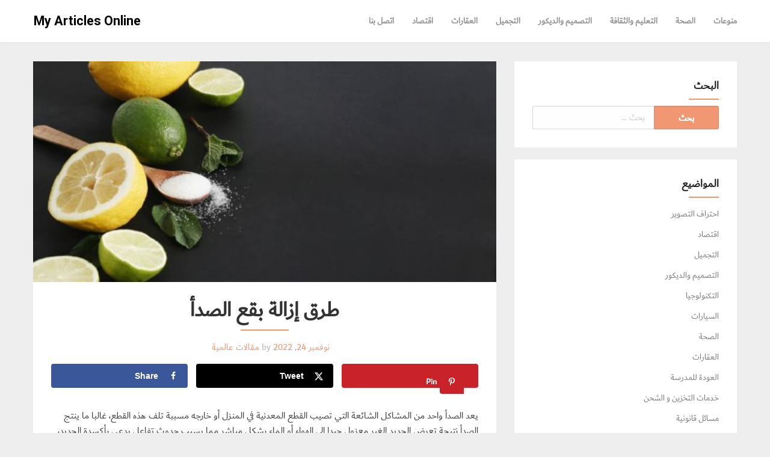

--- FILE ---
content_type: text/html; charset=UTF-8
request_url: https://myarticlesonline.com/%D9%85%D9%86%D9%88%D8%B9%D8%A7%D8%AA/%D8%B7%D8%B1%D9%82-%D8%A5%D8%B2%D8%A7%D9%84%D8%A9-%D8%A8%D9%82%D8%B9-%D8%A7%D9%84%D8%B5%D8%AF%D8%A3/
body_size: 31484
content:
<!DOCTYPE html><html dir="rtl" lang="ar"><head><meta charset="UTF-8"><meta name="viewport" content="width=device-width, initial-scale=1"><link rel="profile" href="https://gmpg.org/xfn/11"><link rel="pingback" href="https://myarticlesonline.com/xmlrpc.php"><link media="all" href="https://myarticlesonline.com/wp-content/cache/autoptimize/css/autoptimize_267c76b7cb6cc57a0bce6aef2fcabcaf.css" rel="stylesheet"><title>طرق إزالة بقع الصدأ &#8211; My Articles Online</title><meta name='robots' content='max-image-preview:large' /><meta property="og:locale" content="ar" /><meta property="og:type" content="article" /><meta property="og:title" content="طرق إزالة بقع الصدأ" /><meta property="og:description" content="يعد الصدأ واحد من المشاكل الشائعة التي تصيب القطع المعدنية في المنزل أو خارجه مسببة تلف هذه القطع، غالبا ما ينتج الصدأ نتيجة تعرض الحديد الغير معزول جيدا إلى الهواء أو الماء بشكل مباشر مما" /><meta property="og:url" content="https://myarticlesonline.com/%d9%85%d9%86%d9%88%d8%b9%d8%a7%d8%aa/%d8%b7%d8%b1%d9%82-%d8%a5%d8%b2%d8%a7%d9%84%d8%a9-%d8%a8%d9%82%d8%b9-%d8%a7%d9%84%d8%b5%d8%af%d8%a3/" /><meta property="og:site_name" content="My Articles Online" /><meta property="og:updated_time" content="2022-11-24T07:41:52+00:00" /><meta property="article:published_time" content="2022-04-12T23:50:01+00:00" /><meta property="article:modified_time" content="2022-11-24T07:41:52+00:00" /><meta name="twitter:card" content="summary_large_image" /><meta name="twitter:title" content="طرق إزالة بقع الصدأ" /><meta name="twitter:description" content="يعد الصدأ واحد من المشاكل الشائعة التي تصيب القطع المعدنية في المنزل أو خارجه مسببة تلف هذه القطع، غالبا ما ينتج الصدأ نتيجة تعرض الحديد الغير معزول جيدا إلى الهواء أو الماء بشكل مباشر مما" /><meta class="flipboard-article" content="يعد الصدأ واحد من المشاكل الشائعة التي تصيب القطع المعدنية في المنزل أو خارجه مسببة تلف هذه القطع، غالبا ما ينتج الصدأ نتيجة تعرض الحديد الغير معزول جيدا إلى الهواء أو الماء بشكل مباشر مما" /><meta property="og:image" content="https://myarticlesonline.com/wp-content/uploads/2022/04/إزالة_بقع_الصدأ.jpg" /><meta name="twitter:image" content="https://myarticlesonline.com/wp-content/uploads/2022/04/إزالة_بقع_الصدأ.jpg" /><meta property="og:image:width" content="630" /><meta property="og:image:height" content="300" /><link rel='dns-prefetch' href='//www.fontstatic.com' /><link rel='dns-prefetch' href='//fonts.googleapis.com' /><link rel="alternate" type="application/rss+xml" title="My Articles Online &laquo; الخلاصة" href="https://myarticlesonline.com/feed/" /><link rel="alternate" type="application/rss+xml" title="My Articles Online &laquo; خلاصة التعليقات" href="https://myarticlesonline.com/comments/feed/" /> <script type="text/javascript">window._wpemojiSettings = {"baseUrl":"https:\/\/s.w.org\/images\/core\/emoji\/14.0.0\/72x72\/","ext":".png","svgUrl":"https:\/\/s.w.org\/images\/core\/emoji\/14.0.0\/svg\/","svgExt":".svg","source":{"concatemoji":"https:\/\/myarticlesonline.com\/wp-includes\/js\/wp-emoji-release.min.js?ver=6.2.8"}};
/*! This file is auto-generated */
!function(e,a,t){var n,r,o,i=a.createElement("canvas"),p=i.getContext&&i.getContext("2d");function s(e,t){p.clearRect(0,0,i.width,i.height),p.fillText(e,0,0);e=i.toDataURL();return p.clearRect(0,0,i.width,i.height),p.fillText(t,0,0),e===i.toDataURL()}function c(e){var t=a.createElement("script");t.src=e,t.defer=t.type="text/javascript",a.getElementsByTagName("head")[0].appendChild(t)}for(o=Array("flag","emoji"),t.supports={everything:!0,everythingExceptFlag:!0},r=0;r<o.length;r++)t.supports[o[r]]=function(e){if(p&&p.fillText)switch(p.textBaseline="top",p.font="600 32px Arial",e){case"flag":return s("\ud83c\udff3\ufe0f\u200d\u26a7\ufe0f","\ud83c\udff3\ufe0f\u200b\u26a7\ufe0f")?!1:!s("\ud83c\uddfa\ud83c\uddf3","\ud83c\uddfa\u200b\ud83c\uddf3")&&!s("\ud83c\udff4\udb40\udc67\udb40\udc62\udb40\udc65\udb40\udc6e\udb40\udc67\udb40\udc7f","\ud83c\udff4\u200b\udb40\udc67\u200b\udb40\udc62\u200b\udb40\udc65\u200b\udb40\udc6e\u200b\udb40\udc67\u200b\udb40\udc7f");case"emoji":return!s("\ud83e\udef1\ud83c\udffb\u200d\ud83e\udef2\ud83c\udfff","\ud83e\udef1\ud83c\udffb\u200b\ud83e\udef2\ud83c\udfff")}return!1}(o[r]),t.supports.everything=t.supports.everything&&t.supports[o[r]],"flag"!==o[r]&&(t.supports.everythingExceptFlag=t.supports.everythingExceptFlag&&t.supports[o[r]]);t.supports.everythingExceptFlag=t.supports.everythingExceptFlag&&!t.supports.flag,t.DOMReady=!1,t.readyCallback=function(){t.DOMReady=!0},t.supports.everything||(n=function(){t.readyCallback()},a.addEventListener?(a.addEventListener("DOMContentLoaded",n,!1),e.addEventListener("load",n,!1)):(e.attachEvent("onload",n),a.attachEvent("onreadystatechange",function(){"complete"===a.readyState&&t.readyCallback()})),(e=t.source||{}).concatemoji?c(e.concatemoji):e.wpemoji&&e.twemoji&&(c(e.twemoji),c(e.wpemoji)))}(window,document,window._wpemojiSettings);</script> <link rel='stylesheet' id='dashicons-css' href='https://myarticlesonline.com/wp-includes/css/dashicons.min.css?ver=6.2.8' type='text/css' media='all' /><link rel='stylesheet' id='arabic-webfonts-css' href='//www.fontstatic.com/f=dubai,' type='text/css' media='all' /><link rel='stylesheet' id='modernblogily-googlefonts-css' href='//fonts.googleapis.com/css?family=Roboto:300,400,500,700,900' type='text/css' media='all' /><link rel='preload' as='font'  id='wpzoom-social-icons-font-academicons-woff2-css' href='https://myarticlesonline.com/wp-content/plugins/social-icons-widget-by-wpzoom/assets/font/academicons.woff2?v=1.9.2'  type='font/woff2' crossorigin /><link rel='preload' as='font'  id='wpzoom-social-icons-font-fontawesome-3-woff2-css' href='https://myarticlesonline.com/wp-content/plugins/social-icons-widget-by-wpzoom/assets/font/fontawesome-webfont.woff2?v=4.7.0'  type='font/woff2' crossorigin /><link rel='preload' as='font'  id='wpzoom-social-icons-font-genericons-woff-css' href='https://myarticlesonline.com/wp-content/plugins/social-icons-widget-by-wpzoom/assets/font/Genericons.woff'  type='font/woff' crossorigin /><link rel='preload' as='font'  id='wpzoom-social-icons-font-socicon-woff2-css' href='https://myarticlesonline.com/wp-content/plugins/social-icons-widget-by-wpzoom/assets/font/socicon.woff2?v=4.5.4'  type='font/woff2' crossorigin /><link rel="https://api.w.org/" href="https://myarticlesonline.com/wp-json/" /><link rel="alternate" type="application/json" href="https://myarticlesonline.com/wp-json/wp/v2/posts/362" /><link rel="EditURI" type="application/rsd+xml" title="RSD" href="https://myarticlesonline.com/xmlrpc.php?rsd" /><link rel="wlwmanifest" type="application/wlwmanifest+xml" href="https://myarticlesonline.com/wp-includes/wlwmanifest.xml" /><meta name="generator" content="WordPress 6.2.8" /><link rel="canonical" href="https://myarticlesonline.com/%d9%85%d9%86%d9%88%d8%b9%d8%a7%d8%aa/%d8%b7%d8%b1%d9%82-%d8%a5%d8%b2%d8%a7%d9%84%d8%a9-%d8%a8%d9%82%d8%b9-%d8%a7%d9%84%d8%b5%d8%af%d8%a3/" /><link rel='shortlink' href='https://myarticlesonline.com/?p=362' /><link rel="alternate" type="application/json+oembed" href="https://myarticlesonline.com/wp-json/oembed/1.0/embed?url=https%3A%2F%2Fmyarticlesonline.com%2F%25d9%2585%25d9%2586%25d9%2588%25d8%25b9%25d8%25a7%25d8%25aa%2F%25d8%25b7%25d8%25b1%25d9%2582-%25d8%25a5%25d8%25b2%25d8%25a7%25d9%2584%25d8%25a9-%25d8%25a8%25d9%2582%25d8%25b9-%25d8%25a7%25d9%2584%25d8%25b5%25d8%25af%25d8%25a3%2F&#038;lang=ar" /><link rel="alternate" type="text/xml+oembed" href="https://myarticlesonline.com/wp-json/oembed/1.0/embed?url=https%3A%2F%2Fmyarticlesonline.com%2F%25d9%2585%25d9%2586%25d9%2588%25d8%25b9%25d8%25a7%25d8%25aa%2F%25d8%25b7%25d8%25b1%25d9%2582-%25d8%25a5%25d8%25b2%25d8%25a7%25d9%2584%25d8%25a9-%25d8%25a8%25d9%2582%25d8%25b9-%25d8%25a7%25d9%2584%25d8%25b5%25d8%25af%25d8%25a3%2F&#038;format=xml&#038;lang=ar" /><meta name="hubbub-info" description="Hubbub 1.36.3"></head><body data-rsssl=1 class="rtl post-template-default single single-post postid-362 single-format-standard"><div id="page" class="site sidebar-right"> <a class="skip-link screen-reader-text" href="#content">Skip to content</a><div data-sticky-container><header id="masthead" class="group site-header title-bar top-bar" role="banner" data-sticky data-options="marginTop:0;" style="width:100%" data-top-anchor="masthead" data-btm-anchor="colophon:bottom"><div class="row"><div class="top-bar-title"><div class="site-branding"><p class="site-title"><a href="https://myarticlesonline.com/" rel="home">My Articles Online</a></p></div></div><div class="top-bar-right"><nav id="site-navigation" class="main-navigation top-bar-right" role="navigation"><div class="top-bar-menu menu"> <button class="menu-toggle navicon" aria-controls="primary-menu" aria-expanded="false"> <i class="fa fa-bars"></i> <span>Menu</span> </button><div class="menu-main-menu-container"><ul id="primary-menu" class="menu group"><li id="menu-item-100" class="menu-item menu-item-type-post_type menu-item-object-page menu-item-100"><a href="https://myarticlesonline.com/%d8%a7%d8%aa%d8%b5%d9%84-%d8%a8%d9%86%d8%a7/">اتصل بنا</a></li><li id="menu-item-38" class="menu-item menu-item-type-taxonomy menu-item-object-category menu-item-38"><a href="https://myarticlesonline.com/category/business/">اقتصاد</a></li><li id="menu-item-104" class="menu-item menu-item-type-taxonomy menu-item-object-category menu-item-104"><a href="https://myarticlesonline.com/category/%d8%a7%d9%84%d8%b9%d9%82%d8%a7%d8%b1%d8%a7%d8%aa/">العقارات</a></li><li id="menu-item-124" class="menu-item menu-item-type-taxonomy menu-item-object-category menu-item-124"><a href="https://myarticlesonline.com/category/%d8%a7%d9%84%d8%aa%d8%ac%d9%85%d9%8a%d9%84/">التجميل</a></li><li id="menu-item-125" class="menu-item menu-item-type-taxonomy menu-item-object-category menu-item-125"><a href="https://myarticlesonline.com/category/%d8%a7%d9%84%d8%aa%d8%b5%d9%85%d9%8a%d9%85-%d9%88%d8%a7%d9%84%d8%af%d9%8a%d9%83%d9%88%d8%b1/">التصميم والديكور</a></li><li id="menu-item-126" class="menu-item menu-item-type-taxonomy menu-item-object-category menu-item-126"><a href="https://myarticlesonline.com/category/%d8%a7%d9%84%d8%aa%d8%b9%d9%84%d9%8a%d9%85-%d9%88%d8%a7%d9%84%d8%ab%d9%82%d8%a7%d9%81%d8%a9/">التعليم والثقافة</a></li><li id="menu-item-128" class="menu-item menu-item-type-taxonomy menu-item-object-category menu-item-128"><a href="https://myarticlesonline.com/category/%d8%a7%d9%84%d8%b5%d8%ad%d8%a9/">الصحة</a></li><li id="menu-item-130" class="menu-item menu-item-type-taxonomy menu-item-object-category current-post-ancestor current-menu-parent current-post-parent menu-item-130"><a href="https://myarticlesonline.com/category/%d9%85%d9%86%d9%88%d8%b9%d8%a7%d8%aa/">منوعات</a></li></ul></div></div></nav></div></div></header></div><div id="content" class="site-content row"><div id="primary" class="content-area small-12 medium-8 columns sidebar-right"><main id="main" class="site-main" role="main"><article id="post-362" class="post-362 post type-post status-publish format-standard has-post-thumbnail hentry category-16 grow-content-body"><div class="index-post-thumbnail"> <a href="https://myarticlesonline.com/%d9%85%d9%86%d9%88%d8%b9%d8%a7%d8%aa/%d8%b7%d8%b1%d9%82-%d8%a5%d8%b2%d8%a7%d9%84%d8%a9-%d8%a8%d9%82%d8%b9-%d8%a7%d9%84%d8%b5%d8%af%d8%a3/"> <img width="630" height="300" src="https://myarticlesonline.com/wp-content/uploads/2022/04/إزالة_بقع_الصدأ.jpg" class="attachment-modernblogily-featured-image size-modernblogily-featured-image wp-post-image" alt="" decoding="async" loading="lazy" srcset="https://myarticlesonline.com/wp-content/uploads/2022/04/إزالة_بقع_الصدأ.jpg 630w, https://myarticlesonline.com/wp-content/uploads/2022/04/إزالة_بقع_الصدأ-300x143.jpg 300w" sizes="(max-width: 630px) 100vw, 630px" /> </a></div><div class="post-content post-thumbnail"><header class="entry-header"><h1 class="entry-title">طرق إزالة بقع الصدأ</h1><div class="entry-meta"> <span class="posted-on"><a href="https://myarticlesonline.com/%d9%85%d9%86%d9%88%d8%b9%d8%a7%d8%aa/%d8%b7%d8%b1%d9%82-%d8%a5%d8%b2%d8%a7%d9%84%d8%a9-%d8%a8%d9%82%d8%b9-%d8%a7%d9%84%d8%b5%d8%af%d8%a3/" rel="bookmark"><time class="entry-date published updated" datetime="2022-11-24T07:41:52+00:00">نوفمبر 24, 2022</time></a></span> <span class="grey-text">by</span> مقالات عالمية</div></header><div class="entry-content"><div id="dpsp-content-top" class="dpsp-content-wrapper dpsp-shape-rounded dpsp-size-medium dpsp-has-spacing dpsp-no-labels-mobile dpsp-hide-on-mobile dpsp-button-style-1" style="min-height:40px;position:relative"><ul class="dpsp-networks-btns-wrapper dpsp-networks-btns-share dpsp-networks-btns-content dpsp-column-3 dpsp-has-button-icon-animation" style="padding:0;margin:0;list-style-type:none"><li class="dpsp-network-list-item dpsp-network-list-item-facebook" style="float:left"> <a rel="nofollow noopener" href="https://www.facebook.com/sharer/sharer.php?u=https%3A%2F%2Fmyarticlesonline.com%2F%25d9%2585%25d9%2586%25d9%2588%25d8%25b9%25d8%25a7%25d8%25aa%2F%25d8%25b7%25d8%25b1%25d9%2582-%25d8%25a5%25d8%25b2%25d8%25a7%25d9%2584%25d8%25a9-%25d8%25a8%25d9%2582%25d8%25b9-%25d8%25a7%25d9%2584%25d8%25b5%25d8%25af%25d8%25a3%2F&#038;t=%D8%B7%D8%B1%D9%82%20%D8%A5%D8%B2%D8%A7%D9%84%D8%A9%20%D8%A8%D9%82%D8%B9%20%D8%A7%D9%84%D8%B5%D8%AF%D8%A3" class="dpsp-network-btn dpsp-facebook dpsp-first dpsp-has-label dpsp-has-label-mobile" target="_blank" aria-label="Share on Facebook" title="Share on Facebook" style="font-size:14px;padding:0rem;max-height:40px" > <span class="dpsp-network-icon "><span class="dpsp-network-icon-inner" ><svg version="1.1" xmlns="http://www.w3.org/2000/svg" width="32" height="32" viewBox="0 0 18 32"><path d="M17.12 0.224v4.704h-2.784q-1.536 0-2.080 0.64t-0.544 1.92v3.392h5.248l-0.704 5.28h-4.544v13.568h-5.472v-13.568h-4.544v-5.28h4.544v-3.904q0-3.328 1.856-5.152t4.96-1.824q2.624 0 4.064 0.224z"></path></svg></span></span> <span class="dpsp-network-label dpsp-network-hide-label-mobile">Share</span></a></li><li class="dpsp-network-list-item dpsp-network-list-item-x" style="float:left"> <a rel="nofollow noopener" href="https://x.com/intent/tweet?text=%D8%B7%D8%B1%D9%82%20%D8%A5%D8%B2%D8%A7%D9%84%D8%A9%20%D8%A8%D9%82%D8%B9%20%D8%A7%D9%84%D8%B5%D8%AF%D8%A3&#038;url=https%3A%2F%2Fmyarticlesonline.com%2F%25d9%2585%25d9%2586%25d9%2588%25d8%25b9%25d8%25a7%25d8%25aa%2F%25d8%25b7%25d8%25b1%25d9%2582-%25d8%25a5%25d8%25b2%25d8%25a7%25d9%2584%25d8%25a9-%25d8%25a8%25d9%2582%25d8%25b9-%25d8%25a7%25d9%2584%25d8%25b5%25d8%25af%25d8%25a3%2F" class="dpsp-network-btn dpsp-x dpsp-has-label dpsp-has-label-mobile" target="_blank" aria-label="Share on X" title="Share on X" style="font-size:14px;padding:0rem;max-height:40px" > <span class="dpsp-network-icon "><span class="dpsp-network-icon-inner" ><svg version="1.1" xmlns="http://www.w3.org/2000/svg" width="32" height="32" viewBox="0 0 32 28"><path d="M25.2,1.5h4.9l-10.7,12.3,12.6,16.7h-9.9l-7.7-10.1-8.8,10.1H.6l11.5-13.1L0,1.5h10.1l7,9.2L25.2,1.5ZM23.5,27.5h2.7L8.6,4.3h-2.9l17.8,23.2Z"></path></svg></span></span> <span class="dpsp-network-label dpsp-network-hide-label-mobile">Tweet</span></a></li><li class="dpsp-network-list-item dpsp-network-list-item-pinterest" style="float:left"> <button rel="nofollow noopener" data-href="#" class="dpsp-network-btn dpsp-pinterest dpsp-last dpsp-has-label dpsp-has-label-mobile" target="_blank" aria-label="Save to Pinterest" title="Save to Pinterest" style="font-size:14px;padding:0rem;max-height:40px" > <span class="dpsp-network-icon "><span class="dpsp-network-icon-inner" ><svg version="1.1" xmlns="http://www.w3.org/2000/svg" width="32" height="32" viewBox="0 0 23 32"><path d="M0 10.656q0-1.92 0.672-3.616t1.856-2.976 2.72-2.208 3.296-1.408 3.616-0.448q2.816 0 5.248 1.184t3.936 3.456 1.504 5.12q0 1.728-0.32 3.36t-1.088 3.168-1.792 2.656-2.56 1.856-3.392 0.672q-1.216 0-2.4-0.576t-1.728-1.568q-0.16 0.704-0.48 2.016t-0.448 1.696-0.352 1.28-0.48 1.248-0.544 1.12-0.832 1.408-1.12 1.536l-0.224 0.096-0.16-0.192q-0.288-2.816-0.288-3.36 0-1.632 0.384-3.68t1.184-5.152 0.928-3.616q-0.576-1.152-0.576-3.008 0-1.504 0.928-2.784t2.368-1.312q1.088 0 1.696 0.736t0.608 1.824q0 1.184-0.768 3.392t-0.8 3.36q0 1.12 0.8 1.856t1.952 0.736q0.992 0 1.824-0.448t1.408-1.216 0.992-1.696 0.672-1.952 0.352-1.984 0.128-1.792q0-3.072-1.952-4.8t-5.12-1.728q-3.552 0-5.952 2.304t-2.4 5.856q0 0.8 0.224 1.536t0.48 1.152 0.48 0.832 0.224 0.544q0 0.48-0.256 1.28t-0.672 0.8q-0.032 0-0.288-0.032-0.928-0.288-1.632-0.992t-1.088-1.696-0.576-1.92-0.192-1.92z"></path></svg></span></span> <span class="dpsp-network-label dpsp-network-hide-label-mobile">Pin</span></button></li></ul></div><p>يعد الصدأ واحد من المشاكل الشائعة التي تصيب القطع المعدنية في المنزل أو خارجه مسببة تلف هذه القطع، غالبا ما ينتج الصدأ نتيجة تعرض الحديد الغير معزول جيدا إلى الهواء أو الماء بشكل مباشر مما يسبب حدوث تفاعل يدعى بأكسدة الحديد، يفقد خلاله معدن الحديد الكتروناته ويحدث ما يعرف باسم انحلال جزيئات الحديد مما يسبب تآكل الحديد وفي نهاية المطاف تكون بقع صفراء على القطع تعرف باسم الصدأ، يمكن أن تنتقل هذه البقع إلى قطع الأثاث والأقمشة المختلفة مسببا تلفها، ولتخلص من الصدأ بإمكانك إما الاستعانة بأحد شركات التنظيف أو بإمكانك القيام بهذه المهمة بنفسك، نحن في شركة بيزي بي – أفضل شركة <strong>تنظيف فلل دبي</strong> – على أتم الاستعداد لتقديم خدماتنا في مجال التنظيف من خلال الاستعانة بفريق من أصحاب الخبرة الطويلة في هذا المجال.</p><h2><strong>إزالة بقع الصدأ عن الستانلس ستيل</strong></h2><p>يمكن أن تساعدك اتباع الخطوات التالية في تنظيف قطع الستانلس ستيل الخاصة بك، كل ما تحتاجين إليه هو ملعقة كبيرة من صودا الخبز وكوبين من الماء،</p><ul><li>قومي بخلط المكونات السابقة جيدا.</li><li>قومي بفرك بقعة الصدأ بواسطة محلول الصودا باستخدام فرشاة الأسنان.</li><li>تعد صودا الخبز واحدة من المواد الفعالة التي تساعد على التخلص من بقع الصدأ دون إحداث أي ضرر للقطعة.</li><li>عند الانتهاء من الفرك قومي بمسح القطعة بمنشفة مبللة لإزالة الصدأ.</li></ul><h2><strong>إزالة بقع الصدأ عن السجاد والأثاث</strong></h2><p>بإمكانك اتباع الخطوات التالية لتخلص من بقع الصدأ في حال انتقلت من المعادن إلى قطع الأثاث المختلفة،</p><ul><li>بواسطة سكين غير حاد قومي بكشط الصدأ الظاهر لتقليل من ظهوره على بقع السجاد.</li><li>بواسطة المكنسة الكهربائية قومي بإزالة أي جزيئات متبقية للصدأ.</li><li>الآن قومي بمزج ملعقتين من صابون غسل الصحون مع ملقعة كبيرة من مادة النشادر أو المعروفة بالأمونيا، مع 2 كوب من الماء الدافئ.</li><li>قومي بتبليل الصدأ باستخدام قطعة من القماش الأبيض المبللة بالمحلول السابق.</li><li>اتركي المحلول على مكان البقعة لبعض الوقت، ومن ثم قومي بفرك البقعة لتخلص منها.</li></ul><h2><strong>نصائح قبل إزالة بقع الصدأ </strong></h2><p>ينصح باتباع النصائح الآتية عند القيام بإزالة بقع الصدأ عن القطع من تلقاء نفسك:</p><ul><li>قبل تطبيق أي محلول لإزالة الصدأ احرصي على إزالة أكبر قدر ممكن من الصدأ.</li><li>احرصي على شطف البقع بالماء البارد عند الانتهاء من تطبيق المحلول عليها.</li><li>تجنبي استخدام الكلور في إزالة بقع الصدأ، إذ يتفاعل الكلور مع هذه البقع وقد يسبب تغير شديد في لونها.</li><li>قومي بتكرار خطوات إزالة الصدأ إلى حين اختفاء البقع بشكل نهائي.</li><li>بعد الانتهاء من تنظيف البقع احرصي على وضع منشفة قماشية أو ورقية على البقع لسحب الرطوبة منها.</li></ul></div></div></article><nav class="navigation post-navigation" role="navigation"><p class="screen-reader-text">Post navigation</p><div class="nav-links" data-equalizer><div class="nav-previous" data-equalizer-watch><div class="nav-indicator">Previous Post:</div><h4><a href="https://myarticlesonline.com/%d9%85%d9%86%d9%88%d8%b9%d8%a7%d8%aa/%d8%aa%d8%b9%d8%b1%d9%81-%d8%b9%d9%84%d9%89-%d8%a3%d9%81%d8%b6%d9%84-%d9%86%d8%b5%d8%a7%d8%a6%d8%ad-%d8%a7%d9%84%d8%ae%d8%a8%d8%b1%d8%a7%d8%a1-%d8%a7%d9%84%d8%ae%d8%a7%d8%b5%d8%a9-%d8%a8%d8%a7%d9%84/" rel="prev">تعرف على أفضل نصائح الخبراء الخاصة بالصيانة الدورية للمنزل</a></h4></div><div class="nav-next" data-equalizer-watch><div class="nav-indicator">Next Post:</div><h4><a href="https://myarticlesonline.com/%d8%a7%d9%84%d8%b3%d9%8a%d8%a7%d8%b1%d8%a7%d8%aa/%d8%a7%d9%84%d9%85%d8%af%d9%8a%d9%86%d8%a9-%d8%a7%d9%84%d8%b1%d9%8a%d8%a7%d8%b6%d9%8a%d8%a9-%d9%81%d9%8a-%d8%af%d8%a8%d9%8a/" rel="next">المدينة الرياضية في دبي</a></h4></div></div></nav></main></div><aside id="secondary" class="widget-area small-12 medium-4 columns sidebar-right" role="complementary" data-equalizer-watch><div class="secondary-container"><div id="search-2" class="widget widget_search "><h2 class="widget-title">البحث</h2><form role="search" method="get" class="search-form" action="https://myarticlesonline.com/"> <label> <span class="screen-reader-text">البحث عن:</span> <input type="search" class="search-field" placeholder="بحث &hellip;" value="" name="s" /> </label> <input type="submit" class="search-submit" value="بحث" /></form></div><div id="categories-2" class="widget widget_categories "><h2 class="widget-title">المواضيع</h2><ul><li class="cat-item cat-item-42"><a href="https://myarticlesonline.com/category/%d8%a7%d8%ad%d8%aa%d8%b1%d8%a7%d9%81-%d8%a7%d9%84%d8%aa%d8%b5%d9%88%d9%8a%d8%b1/">احتراف التصوير</a></li><li class="cat-item cat-item-7"><a href="https://myarticlesonline.com/category/business/">اقتصاد</a></li><li class="cat-item cat-item-22"><a href="https://myarticlesonline.com/category/%d8%a7%d9%84%d8%aa%d8%ac%d9%85%d9%8a%d9%84/">التجميل</a></li><li class="cat-item cat-item-28"><a href="https://myarticlesonline.com/category/%d8%a7%d9%84%d8%aa%d8%b5%d9%85%d9%8a%d9%85-%d9%88%d8%a7%d9%84%d8%af%d9%8a%d9%83%d9%88%d8%b1/">التصميم والديكور</a></li><li class="cat-item cat-item-30"><a href="https://myarticlesonline.com/category/%d8%a7%d9%84%d8%aa%d9%83%d9%86%d9%88%d9%84%d9%88%d8%ac%d9%8a%d8%a7/">التكنولوجيا</a></li><li class="cat-item cat-item-32"><a href="https://myarticlesonline.com/category/%d8%a7%d9%84%d8%b3%d9%8a%d8%a7%d8%b1%d8%a7%d8%aa/">السيارات</a></li><li class="cat-item cat-item-24"><a href="https://myarticlesonline.com/category/%d8%a7%d9%84%d8%b5%d8%ad%d8%a9/">الصحة</a></li><li class="cat-item cat-item-15"><a href="https://myarticlesonline.com/category/%d8%a7%d9%84%d8%b9%d9%82%d8%a7%d8%b1%d8%a7%d8%aa/">العقارات</a></li><li class="cat-item cat-item-38"><a href="https://myarticlesonline.com/category/%d8%a7%d9%84%d8%b9%d9%88%d8%af%d8%a9-%d9%84%d9%84%d9%85%d8%af%d8%b1%d8%b3%d8%a9/">العودة للمدرسة</a></li><li class="cat-item cat-item-40"><a href="https://myarticlesonline.com/category/%d8%ae%d8%af%d9%85%d8%a7%d8%aa-%d8%a7%d9%84%d8%aa%d8%ae%d8%b2%d9%8a%d9%86-%d9%88-%d8%a7%d9%84%d8%b4%d8%ad%d9%86/">خدمات التخزين و الشحن</a></li><li class="cat-item cat-item-36"><a href="https://myarticlesonline.com/category/%d9%85%d8%b3%d8%a7%d8%a6%d9%84-%d9%82%d8%a7%d9%86%d9%88%d9%86%d9%8a%d8%a9/">مسائل قانونية</a></li><li class="cat-item cat-item-16"><a href="https://myarticlesonline.com/category/%d9%85%d9%86%d9%88%d8%b9%d8%a7%d8%aa/">منوعات</a></li><li class="cat-item cat-item-44"><a href="https://myarticlesonline.com/category/%d9%88%d8%b5%d9%81%d8%a7%d8%aa/">وصفات</a></li></ul></div><div id="recent-posts-2" class="widget widget_recent_entries "><h2 class="widget-title">مقالات منوعة</h2><ul><li> <a href="https://myarticlesonline.com/%d8%a7%d9%84%d8%b5%d8%ad%d8%a9/%d8%a3%d8%b3%d8%a7%d8%b3%d9%8a%d8%a7%d8%aa-%d8%a7%d9%84%d8%b9%d9%86%d8%a7%d9%8a%d8%a9-%d8%a8%d8%a7%d9%84%d9%85%d8%b1%d8%b6%d9%89-%d9%81%d9%8a-%d8%a7%d9%84%d9%85%d9%86%d8%b2%d9%84-%d9%88%d8%af%d9%88/">أساسيات العناية بالمرضى في المنزل ودور الوسادة الطبية</a></li><li> <a href="https://myarticlesonline.com/%d8%a7%d9%84%d8%b5%d8%ad%d8%a9/%d8%a7%d9%84%d8%b9%d9%86%d8%a7%d9%8a%d8%a9-%d8%a8%d8%a7%d9%84%d8%b4%d8%b9%d8%b1-%d8%a8%d8%b9%d8%af-%d8%a7%d9%84%d8%a5%d8%b5%d8%a7%d8%a8%d8%a9-%d8%a8%d8%a7%d9%84%d9%82%d9%85%d9%84-%d8%a7%d8%b3%d8%aa/">العناية بالشعر بعد الإصابة بالقمل: استعادة الصحة واللمعان</a></li><li> <a href="https://myarticlesonline.com/%d8%a7%d9%84%d8%aa%d8%b5%d9%85%d9%8a%d9%85-%d9%88%d8%a7%d9%84%d8%af%d9%8a%d9%83%d9%88%d8%b1/%d8%a7%d9%84%d9%85%d8%b5%d8%a7%d8%b9%d8%af-%d9%81%d9%8a-%d8%a7%d9%84%d9%85%d8%af%d9%86-%d8%a7%d9%84%d8%b9%d8%a7%d8%a6%d9%85%d8%a9-%d9%88%d8%aa%d8%ad%d8%aa-%d8%a7%d9%84%d8%a3%d8%b1%d8%b6-%d8%ad%d9%84/">المصاعد في المدن العائمة وتحت الأرض: حلول هندسية للعالم القادم</a></li><li> <a href="https://myarticlesonline.com/%d8%a7%d9%84%d8%b9%d9%82%d8%a7%d8%b1%d8%a7%d8%aa/%d8%a3%d9%81%d8%b6%d9%84-%d8%a3%d9%85%d8%a7%d9%83%d9%86-%d8%a7%d9%84%d8%b3%d9%83%d9%86-%d9%81%d9%8a-%d8%ac%d8%af%d8%a9-%d8%b9%d8%b1%d9%88%d8%b3-%d8%a7%d9%84%d8%a8%d8%ad%d8%b1-%d8%a7%d9%84%d8%a3%d8%ad/">أفضل أماكن السكن في جدة: عروس البحر الأحمر</a></li><li> <a href="https://myarticlesonline.com/%d8%a7%d9%84%d8%aa%d8%b5%d9%85%d9%8a%d9%85-%d9%88%d8%a7%d9%84%d8%af%d9%8a%d9%83%d9%88%d8%b1/%d8%a3%d9%81%d9%83%d8%a7%d8%b1-%d8%ac%d8%a8%d8%b3-%d8%a8%d9%88%d8%b1%d8%af-%d9%84%d9%84%d9%85%d8%b7%d8%a7%d8%a8%d8%ae-%d8%aa%d8%b5%d8%a7%d9%85%d9%8a%d9%85-%d8%b9%d9%85%d9%84%d9%8a%d8%a9-%d8%aa%d8%ac/">أفكار جبس بورد للمطابخ: تصاميم عملية تجمع بين الجمال والوظيفة</a></li></ul></div></div></aside></div> <a href="#" class="topbutton"></a><footer id="colophon" class="site-footer" role="contentinfo"><div class="row"></div><div class="copyright small-12 columns text-center"> &copy; 2026 My Articles Online <span class="footer-info-right"> | WordPress Theme by <a rel="nofollow" href="https://superbthemes.com/"> Superb Themes</a> </span></div></footer></div><div id="mv-grow-data" data-settings='{&quot;general&quot;:{&quot;contentSelector&quot;:false,&quot;show_count&quot;:{&quot;content&quot;:false,&quot;sidebar&quot;:false},&quot;isTrellis&quot;:false,&quot;license_last4&quot;:&quot;&quot;},&quot;post&quot;:{&quot;ID&quot;:362,&quot;categories&quot;:[{&quot;ID&quot;:16}]},&quot;shareCounts&quot;:{&quot;facebook&quot;:0,&quot;pinterest&quot;:0,&quot;reddit&quot;:0,&quot;twitter&quot;:0},&quot;shouldRun&quot;:true,&quot;buttonSVG&quot;:{&quot;share&quot;:{&quot;height&quot;:32,&quot;width&quot;:26,&quot;paths&quot;:[&quot;M20.8 20.8q1.984 0 3.392 1.376t1.408 3.424q0 1.984-1.408 3.392t-3.392 1.408-3.392-1.408-1.408-3.392q0-0.192 0.032-0.448t0.032-0.384l-8.32-4.992q-1.344 1.024-2.944 1.024-1.984 0-3.392-1.408t-1.408-3.392 1.408-3.392 3.392-1.408q1.728 0 2.944 0.96l8.32-4.992q0-0.128-0.032-0.384t-0.032-0.384q0-1.984 1.408-3.392t3.392-1.408 3.392 1.376 1.408 3.424q0 1.984-1.408 3.392t-3.392 1.408q-1.664 0-2.88-1.024l-8.384 4.992q0.064 0.256 0.064 0.832 0 0.512-0.064 0.768l8.384 4.992q1.152-0.96 2.88-0.96z&quot;]},&quot;facebook&quot;:{&quot;height&quot;:32,&quot;width&quot;:18,&quot;paths&quot;:[&quot;M17.12 0.224v4.704h-2.784q-1.536 0-2.080 0.64t-0.544 1.92v3.392h5.248l-0.704 5.28h-4.544v13.568h-5.472v-13.568h-4.544v-5.28h4.544v-3.904q0-3.328 1.856-5.152t4.96-1.824q2.624 0 4.064 0.224z&quot;]},&quot;twitter&quot;:{&quot;height&quot;:28,&quot;width&quot;:32,&quot;paths&quot;:[&quot;M25.2,1.5h4.9l-10.7,12.3,12.6,16.7h-9.9l-7.7-10.1-8.8,10.1H.6l11.5-13.1L0,1.5h10.1l7,9.2L25.2,1.5ZM23.5,27.5h2.7L8.6,4.3h-2.9l17.8,23.2Z&quot;]},&quot;pinterest&quot;:{&quot;height&quot;:32,&quot;width&quot;:23,&quot;paths&quot;:[&quot;M0 10.656q0-1.92 0.672-3.616t1.856-2.976 2.72-2.208 3.296-1.408 3.616-0.448q2.816 0 5.248 1.184t3.936 3.456 1.504 5.12q0 1.728-0.32 3.36t-1.088 3.168-1.792 2.656-2.56 1.856-3.392 0.672q-1.216 0-2.4-0.576t-1.728-1.568q-0.16 0.704-0.48 2.016t-0.448 1.696-0.352 1.28-0.48 1.248-0.544 1.12-0.832 1.408-1.12 1.536l-0.224 0.096-0.16-0.192q-0.288-2.816-0.288-3.36 0-1.632 0.384-3.68t1.184-5.152 0.928-3.616q-0.576-1.152-0.576-3.008 0-1.504 0.928-2.784t2.368-1.312q1.088 0 1.696 0.736t0.608 1.824q0 1.184-0.768 3.392t-0.8 3.36q0 1.12 0.8 1.856t1.952 0.736q0.992 0 1.824-0.448t1.408-1.216 0.992-1.696 0.672-1.952 0.352-1.984 0.128-1.792q0-3.072-1.952-4.8t-5.12-1.728q-3.552 0-5.952 2.304t-2.4 5.856q0 0.8 0.224 1.536t0.48 1.152 0.48 0.832 0.224 0.544q0 0.48-0.256 1.28t-0.672 0.8q-0.032 0-0.288-0.032-0.928-0.288-1.632-0.992t-1.088-1.696-0.576-1.92-0.192-1.92z&quot;]}},&quot;inlineContentHook&quot;:[&quot;loop_start&quot;]}'></div> <script type='text/javascript' id='contact-form-7-js-extra'>var wpcf7 = {"api":{"root":"https:\/\/myarticlesonline.com\/wp-json\/","namespace":"contact-form-7\/v1"}};</script> <script type='text/javascript' id='dpsp-frontend-js-pro-js-extra'>var dpsp_ajax_send_save_this_email = {"ajax_url":"https:\/\/myarticlesonline.com\/wp-admin\/admin-ajax.php","dpsp_token":"b286e27ca1"};</script> <script type='text/javascript' async data-noptimize  data-cfasync="false" src='https://myarticlesonline.com/wp-content/cache/autoptimize/js/autoptimize_single_486cd08e35a4b6de07062e46fce8daba.js?ver=1.36.3' id='dpsp-frontend-js-pro-js'></script> <script defer src="https://myarticlesonline.com/wp-content/cache/autoptimize/js/autoptimize_654944b5c120062bdb10de334b6bda8c.js"></script></body></html>